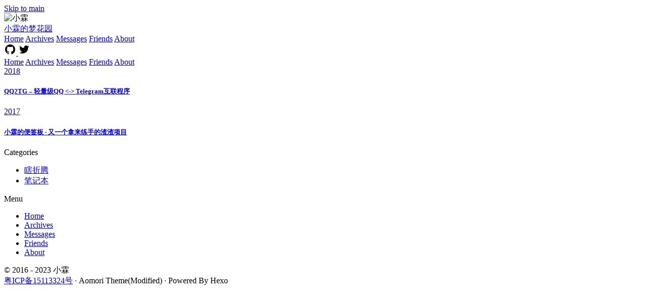

--- FILE ---
content_type: text/html
request_url: https://www.xiaolin.in/tags/PHP/index.html
body_size: 2820
content:
<!DOCTYPE html><html lang="zh-CN"><head><meta charset="utf-8"><title>PHP | 标签 | 小霖的梦花园</title><meta name="viewport"content="width=device-width,minimum-scale=1,initial-scale=1,maximum-scale=5,viewport-fit=cover"><meta content="IE=edge, chrome=1"http-equiv="X-UA-Compatible"><meta content="webkit"name="renderer"><link rel="icon"href="/dist/a7/2f785114baf7f051.png"><link rel="icon"sizes="128x128"href="/dist/a7/2f785114baf7f051.png"><link rel="preload"href="/dist/e2/b4e4e5dcb1a81bce.css"as="style"><link rel="preload"href="/dist/8b/a4c2ba382539deba.js"as="script"><link rel="stylesheet"href="/dist/e2/b4e4e5dcb1a81bce.css"><link rel="alternate"type="application/rss+xml"href="https://www.xiaolin.in/rss2.xml"><link rel="alternate"type="application/atom+xml"href="https://www.xiaolin.in/atom.xml"><meta name="description"content="风起时, 正翱翔"><meta property="og:type"content="website"><meta property="og:title"content="小霖的梦花园"><meta property="og:url"content="https://www.xiaolin.in/tags/PHP/index.html"><meta property="og:site_name"content="小霖的梦花园"><meta property="og:description"content="风起时, 正翱翔"><meta property="og:locale"content="zh_CN"><meta property="article:author"content="小霖"><meta property="article:tag"content="小霖"><meta property="article:tag"content="XiaoLin"><meta property="article:tag"content="XiaoLin0815"><meta property="article:tag"content="XiaoLin_C"><meta property="article:tag"content="isXiaoLin"><meta property="article:tag"content="Hexo"><meta property="article:tag"content="PHP"><meta property="article:tag"content="技术"><meta property="article:tag"content="Node.js"><meta property="article:tag"content="日常"><meta property="article:tag"content="Front-End"><meta property="article:tag"content="前端开发"><meta property="article:tag"content="Developer"><meta name="twitter:card"content="summary"><script>window.ga_tid="G-7E0Y9BH9TX",window.ga_api="https://ga.api.xiaolin.in/jquery.js",function(){var e="light";if(localStorage&&localStorage.getItem("theme"))"dark"===localStorage.getItem("theme")&&(e="dark");else{if(!window.matchMedia)return;window.matchMedia("(prefers-color-scheme: dark)").matches&&(e="dark")}"dark"===e&&document.documentElement.setAttribute("data-theme","dark"),window.theme=e}()</script></head><body><a class="skip-link"href="#inner-container">Skip to main</a><div class="container"><header class="header"><div class="header-type"><div class="avatar"><img src="/dist/a7/2f785114baf7f051.png"alt="小霖"></div><a href="/">小霖的梦花园</a></div><div class="header-menu"><div class="header-menu-inner"><a href="/">Home</a> <a href="/archives/">Archives</a> <a href="/messages/">Messages</a> <a href="/friends/">Friends</a> <a href="/about/">About</a></div><div class="header-menu-social"><a class="social"target="_blank"href="https://github.com/LynMoe"rel="external nofollow noopener noreferrer"><svg xmlns="http://www.w3.org/2000/svg"width="24"height="24"viewbox="0 0 24 24"><path fill-rule="evenodd"clip-rule="evenodd"d="M12.026,2c-5.509,0-9.974,4.465-9.974,9.974c0,4.406,2.857,8.145,6.821,9.465	c0.499,0.09,0.679-0.217,0.679-0.481c0-0.237-0.008-0.865-0.011-1.696c-2.775,0.602-3.361-1.338-3.361-1.338	c-0.452-1.152-1.107-1.459-1.107-1.459c-0.905-0.619,0.069-0.605,0.069-0.605c1.002,0.07,1.527,1.028,1.527,1.028	c0.89,1.524,2.336,1.084,2.902,0.829c0.091-0.645,0.351-1.085,0.635-1.334c-2.214-0.251-4.542-1.107-4.542-4.93	c0-1.087,0.389-1.979,1.024-2.675c-0.101-0.253-0.446-1.268,0.099-2.64c0,0,0.837-0.269,2.742,1.021	c0.798-0.221,1.649-0.332,2.496-0.336c0.849,0.004,1.701,0.115,2.496,0.336c1.906-1.291,2.742-1.021,2.742-1.021	c0.545,1.372,0.203,2.387,0.099,2.64c0.64,0.696,1.024,1.587,1.024,2.675c0,3.833-2.33,4.675-4.552,4.922	c0.355,0.308,0.675,0.916,0.675,1.846c0,1.334-0.012,2.41-0.012,2.737c0,0.267,0.178,0.577,0.687,0.479	C19.146,20.115,22,16.379,22,11.974C22,6.465,17.535,2,12.026,2z"/></svg> </a><a class="social"target="_blank"href="https://twitter.com/NyaaLyn"rel="external nofollow noopener noreferrer"><svg xmlns="http://www.w3.org/2000/svg"width="24"height="24"viewbox="0 0 24 24"><path d="M19.633,7.997c0.013,0.175,0.013,0.349,0.013,0.523c0,5.325-4.053,11.461-11.46,11.461c-2.282,0-4.402-0.661-6.186-1.809	c0.324,0.037,0.636,0.05,0.973,0.05c1.883,0,3.616-0.636,5.001-1.721c-1.771-0.037-3.255-1.197-3.767-2.793	c0.249,0.037,0.499,0.062,0.761,0.062c0.361,0,0.724-0.05,1.061-0.137c-1.847-0.374-3.23-1.995-3.23-3.953v-0.05	c0.537,0.299,1.16,0.486,1.82,0.511C3.534,9.419,2.823,8.184,2.823,6.787c0-0.748,0.199-1.434,0.548-2.032	c1.983,2.443,4.964,4.04,8.306,4.215c-0.062-0.3-0.1-0.611-0.1-0.923c0-2.22,1.796-4.028,4.028-4.028	c1.16,0,2.207,0.486,2.943,1.272c0.91-0.175,1.782-0.512,2.556-0.973c-0.299,0.935-0.936,1.721-1.771,2.22	c0.811-0.088,1.597-0.312,2.319-0.624C21.104,6.712,20.419,7.423,19.633,7.997z"/></svg></a></div></div><div class="header-menu-mobile"><div class="header-menu-mobile-inner"id="mobile-menu-open"><i class="icon icon-menu"></i></div></div></header><div class="header-menu-mobile-menu"><div class="header-menu-mobile-menu-bg"></div><div class="header-menu-mobile-menu-wrap"><div class="header-menu-mobile-menu-inner"><div class="header-menu-mobile-menu-close"id="mobile-menu-close"><i class="icon icon-cross"></i></div><div class="header-menu-mobile-menu-list"><a href="/">Home</a> <a href="/archives/">Archives</a> <a href="/messages/">Messages</a> <a href="/friends/">Friends</a> <a href="/about/">About</a></div></div></div></div></div><div class="container"><div class="main"><section class="inner"><section class="inner-main"id="inner-container"><section class="archives-wrap"><div class="archive-year-wrap"><a href="/archives/2018"class="archive-year">2018</a></div><div class="archives"><article class="archive-article archive-type-post"><h1 itemprop="name"><a class="archive-article-title"href="/read/qq2tg.html">QQ2TG – 轻量级QQ &lt;-&gt; Telegram互联程序</a></h1></article></div></section><section class="archives-wrap"><div class="archive-year-wrap"><a href="/archives/2017"class="archive-year">2017</a></div><div class="archives"><article class="archive-article archive-type-post"><h1 itemprop="name"><a class="archive-article-title"href="/read/notepad.html">小霖的便签板 · 又一个拿来练手的渣渣项目</a></h1></article></div></section></section></section><aside class="sidebar"><div class="widget"><div class="widget-wrap"style="display:none"><div class="widget-title"><span>TOC</span></div><div class="widget-inner"><div class="toc post-toc-html"></div></div></div><div class="widget-wrap widget-cate"><div class="widget-title"><span>Categories</span></div><div class="widget-inner"><ul class="category-list"><li class="category-list-item"><a class="category-list-link"href="/categories/%E7%9E%8E%E6%8A%98%E8%85%BE/">瞎折腾</a></li><li class="category-list-item"><a class="category-list-link"href="/categories/%E7%AC%94%E8%AE%B0%E6%9C%AC/">笔记本</a></li></ul></div></div><div class="widget-wrap widget-recent-posts"><div class="widget-title"><span>Menu</span></div><div class="widget-inner"><ul><li><a href="/">Home</a></li><li><a href="/archives/">Archives</a></li><li><a href="/messages/">Messages</a></li><li><a href="/friends/">Friends</a></li><li><a href="/about/">About</a></li></ul></div></div></div><div class="tools"><div id="backtop"><i class="icon icon-arrow-up"></i></div><div id="change-mode"><i class="icon icon-time"></i></div></div></aside></div></div><footer class="footer"><div class="footer-inner"><div class="footer-info"><span>&copy; 2016 - 2023 小霖</span></div><div class="footer-powered"><a href="https://beian.miit.gov.cn/"rel="external nofollow noopener noreferrer"target="_blank">粤ICP备15113324号</a> · Aomori Theme(Modified) · Powered By Hexo</div></div><script async src="https://www.googletagmanager.com/gtag/js?id=G-7E0Y9BH9TX"></script><script>function gtag(){dataLayer.push(arguments)}window.dataLayer=window.dataLayer||[],gtag("js",new Date),gtag("config","G-7E0Y9BH9TX")</script></footer><script src="/dist/8b/a4c2ba382539deba.js"></script></body></html>